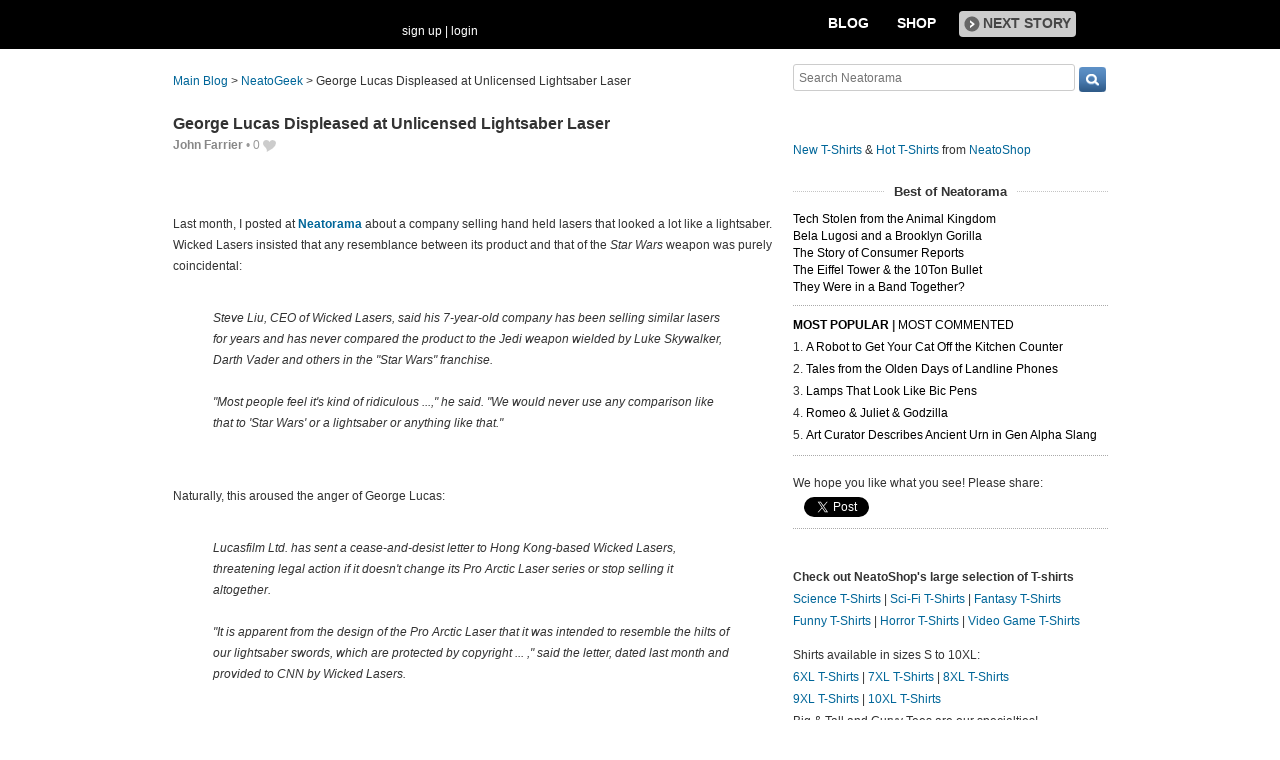

--- FILE ---
content_type: text/html; charset=UTF-8
request_url: https://www.neatorama.com/neatogeek/2010/07/08/george-lucas-displeased-at-unlicensed-lightsaber-laser/
body_size: 12201
content:
<!doctype html>
<html lang="en" xmlns:fb="https://www.facebook.com/2008/fbml" itemscope itemtype="http://schema.org/Article" xmlns:og="http://opengraphprotocol.org/schema/" class="no-mobile">
<head>
<meta charset="UTF-8"/>
<meta property="og:description" content="Last month, I posted at Neatorama about a company selling hand held lasers that looked a lot like a lightsaber.  Wicked Lasers insisted that any resemblance between its product and that of the Star Wars weapon was purely coincidental: Steve Liu, CEO of Wicked Lasers, said his 7-year-old company has been selling similar lasers for years and has never compared the product to the Jedi weapon wielded by Luke Skywalker, Darth Vader and others in the &quot;Star Wars&quot; franchise. &quot;Most people feel it's kind of ridicu..." itemprop="description"/><meta property="og:title" content="George Lucas Displeased at Unlicensed Lightsaber Laser" itemprop="name"/><meta property="og:type" content="article" /><meta property="og:url" content="https://www.neatorama.com/neatogeek/2010/07/08/george-lucas-displeased-at-unlicensed-lightsaber-laser/" /><meta property="og:site_name" content="Neatorama" /><meta name="description" content="Last month, I posted at Neatorama about a company selling hand held lasers that looked a lot like a lightsaber.  Wicked Lasers insisted that any resemblance between its product and that of the Star Wars weapon was purely coincidental: Steve Liu, CEO of Wicked Lasers, said his 7-year-old company has been selling similar lasers for years and has never compared the product to the Jedi weapon wielded by Luke Skywalker, Darth Vader and others in the &quot;Star Wars&quot; franchise. &quot;Most people feel it's kind of ridicu..." /><link href="http://www.neatorama.com/wp-content/uploads/2010/07/lightsaber.jpg" rel="image_src" type="image/jpeg" itemprop="image"/><meta property="og:image" content="http://www.neatorama.com/wp-content/uploads/2010/07/lightsaber.jpg" /><link href="https://www.neatorama.com/neatogeek/2010/07/08/george-lucas-displeased-at-unlicensed-lightsaber-laser/" rel="canonical" /><meta name="neato:author" content="john" />
<title>George Lucas Displeased at Unlicensed Lightsaber Laser - Neatorama</title>


<!--[if lte IE 8]>
<script src="//html5shiv.googlecode.com/svn/trunk/html5.js"></script>
<![endif]-->

<link rel="image/x-icon" type="image/ico" href="https://uploads.neatorama.com/favicon.ico"/>
<link rel="shortcut icon" type="image/ico" href="https://uploads.neatorama.com/favicon.ico"/>

<link href="https://plus.google.com/+neatorama" rel="publisher"/>

<link href="https://www.neatorama.com/opensearch/" rel="search" type="application/opensearchdescription+xml" title="Neatorama Search"/><link href="https://uploads.neatorama.com/min/css/2021073101/style.css?u=c;2ad4160511b78d376bdf28bda64623c0" rel="stylesheet" type="text/css" media="all"/><link href="https://uploads.neatorama.com/min/css/7/print.css?u=c;52a8acb57e09f9f3e0c6e7259a078e8b" rel="stylesheet" type="text/css" media="print"/>
<!--[if IE]>
<link href="https://uploads.neatorama.com/min/css/6/style-ie.css?u=c;8eceff7d0d8311ed25dbdf8d4c499348" rel="stylesheet" type="text/css" media="all"/><![endif]-->
<!--[if IE 7]>
<link href="https://uploads.neatorama.com/min/css/7/style-ie7.css?u=c;0db75fea3ec0fa619edc1011246884db" rel="stylesheet" type="text/css" media="all"/><![endif]-->
<!--[if IE 8]>
<link href="https://uploads.neatorama.com/min/css/6/style-ie8.css?u=c;8e42be3b7f7f7e74d70a02c3a4bf095c" rel="stylesheet" type="text/css" media="all"/><![endif]-->
<!--[if IE 9]>
<link href="https://uploads.neatorama.com/min/css/6/style-ie9.css?u=c;d3f83b316e3c56ff07b3c8836db29750" rel="stylesheet" type="text/css" media="all"/><![endif]-->

<script src="//ajax.googleapis.com/ajax/libs/jquery/1.7.1/jquery.min.js" type="text/javascript" ></script>
<style type="text/css">
  .noanon { display: none; }
</style>


<script type="text/javascript">var vosa={enableHotKeys:0,cuid:0,can_cache:false,channel:7};vosa.createUrl=function(path,u){var u=u||'https://www.neatorama.com/';if(/\/$/.test(u)&&/^\//.test(path))
path=path.substring(1);if(!/\/$/.test(u)&&!/^\//.test(path))
path='/'+path;if(!/\./.test(path)&&!/\/$/.test(path))
path+='/';return u+path;};vosa.getThemeUrl=function(path){path=path||'';return'https://www.neatorama.com/vosa/theme/neatogeek2/'+path;};vosa.createCdnUrl=function(path){return vosa.createUrl(path,'https://uploads.neatorama.com/');};vosa.addCgiVar=function(url,key,value){return url+(url.indexOf('?')>-1?'&':'?')+key+'='+encodeURIComponent(value);};vosa.imgLoading='';if(typeof(vosa.persist)==="undefined")vosa.persist={};$(window).unload(function(){vosa.persistCommit();});if(typeof(vosa.persist.prefs)==="undefined")vosa.persist.prefs={};vosa.persistSet=function(key,val){vosa.persist.prefs[key]=val;};vosa.persistGet=function(key){return vosa.persist.prefs[key];};vosa.persistCommit=function(){$.cookie("persist_prefs",JSON.stringify(vosa.persist.prefs),{domain:"www.neatorama.com",expires:123456,path:"\/"});};$.noncepost=function(url,data,callback,type){if(typeof(data)==='object'){data.vosa_noncetime=vosa_noncetime;data.vosa_noncehash=vosa_noncehash;}
else if(typeof(data)==='string'){data+=data==''?'?':'&';data+='vosa_noncetime='+vosa_noncetime;data+='&vosa_noncehash='+vosa_noncehash;}
return $.post(url,data,callback,type);};</script><script type="text/javascript">var vosa_noncetime='1769040769',vosa_noncehash='0f420bda49a23f295697bcdafddae0bd';</script><script>$.post('https://www.neatorama.com/api/nonce/',{},function(data){vosa_noncetime=data.time;vosa_noncehash=data.hash;},'json');</script>
<script src="https://uploads.neatorama.com/min/js/7/prefix.js?u=c;d8f4f3a47d411ba076be946a5d00f5f1" type="text/javascript" ></script>

<link href="https://www.neatorama.com/neatogeek/feed/" rel="alternate" type="application/rss+xml" title="RSS 2.0"/>
<!-- global headtags: start -->

<!-- UA: 
Mozilla/5.0 (Macintosh; Intel Mac OS X 10_15_7) AppleWebKit/537.36 (KHTML, like Gecko) Chrome/131.0.0.0 Safari/537.36; ClaudeBot/1.0; +claudebot@anthropic.com)-->

<link rel="sitemap" href="https://www.neatorama.com/sitemaps/index.xml"/>
<link rel="sitemap" href="https://www.neatorama.com/sitemaps/index-mobile.xml"/>

<link href="https://uploads.neatorama.com/min/css/2021073101/global.css?u=c;4c13d695e04d411b01d61556b12052a6" rel="stylesheet" type="text/css" media="all"/>
<link href="https://uploads.neatorama.com/min/css/2021073101/responsive.css?u=c;1b2d16df4ff8f809840fd7889c38d2ad" rel="stylesheet" type="text/css" media="only screen and (max-device-width: 480px)"/>

  



<script async src="https://pagead2.googlesyndication.com/pagead/js/adsbygoogle.js?client=ca-pub-4844380720005408" crossorigin="anonymous"></script>

<!-- global headtags: end -->





    
</head>
<body class="no-js" id="body-controller-story">


<div id="mobile-checker"></div><div id="handheld-checker"></div>


<script type="text/javascript">$(document).ready(function(){ $('body').toggleClass('no-js js'); });</script>



<header id="header-outer">
  <div id="page-header">
    <div id="page-header-inner">
        

      <nav id="header-tabs">
        <ul>
          <li>
            <a href="https://www.neatorama.com/">Blog</a>
          </li>
          <li>
            <a href="http://www.neatoshop.com/">Shop</a>
          </li>
          <li id="header-next-story">
                          <a href="https://www.neatorama.com/neatogeek/story/real-life-crimefighter-appears-to-take-inspiration-from-kick-ass/" title="Real Life Crimefighter Appears to Take Inspiration from Kick-Ass" class="icon-str nowrap" rel="next">
                <span class="span icon arrow-lg-circle-r m"></span><span>Next Story</span>
              </a>
                      </li>
        </ul>

      </nav>

      <div id="header-logo">
        <a href="https://www.neatorama.com/">
          
          <span>Neatorama</span>
        </a>
      </div>

      <span id="header-share">
        <iframe src="//www.facebook.com/plugins/like.php?href=http%3A%2F%2Ffacebook.com%2Fneatoramanauts&amp;send=false&amp;layout=button_count&amp;width=87&amp;show_faces=false&amp;action=like&amp;colorscheme=light&amp;font&amp;height=21&amp;appId=" scrolling="no" frameborder="0" style="border:none; overflow:hidden; width:87px; height:21px;" allowTransparency="true"></iframe>
      </span>

      <div id="header-login">
                  <span class="none noanon">
        
          Hello, <b class="my-namelink"><a href="https://www.neatorama.com/whois/" rel="author" itemprop="author" class="userlink author-name" title="Profile for  - Member Since Dec 31st, 1969"></a></b>!
          <span class="sep">&nbsp;</span>
          (<span id="header-logout"><a href="https://www.neatorama.com/logout/?_return_to=https%3A%2F%2Fwww.neatorama.com%2Fneatogeek%2F2010%2F07%2F08%2Fgeorge-lucas-displeased-at-unlicensed-lightsaber-laser%2F" title="logout" class="logout">logout</a></span>)

                  </span>

          <span class="anon">
            <a href="https://www.neatorama.com/signup/?_return_to=https%3A%2F%2Fwww.neatorama.com%2Fneatogeek%2F2010%2F07%2F08%2Fgeorge-lucas-displeased-at-unlicensed-lightsaber-laser%2F" title="sign up" >sign up</a>            |
            <a href="https://www.neatorama.com/login/?_return_to=https%3A%2F%2Fwww.neatorama.com%2Fneatogeek%2F2010%2F07%2F08%2Fgeorge-lucas-displeased-at-unlicensed-lightsaber-laser%2F" title="login" >login</a>          </span>
              </div>
    </div>
  </div>
</header>



<div id="page">
  
<div id="content-body">
  <div id="page-content">

    
    <div id="post-single">
      
<nav class="breadcrumb">
  <a href="https://www.neatorama.com/" title="Neatorama Front Page">Main Blog</a>

  &gt;

      <a href="https://www.neatorama.com/neatogeek/" title="NeatoGeek Channel">NeatoGeek</a>
    &gt;
  
  <span>George Lucas Displeased at Unlicensed Lightsaber Laser</span>
</nav>

      <article class="post" id="post-20685" itemscope itemtype="http://schema.org/Article"
          data-urlname="george-lucas-displeased-at-unlicensed-lightsaber-laser"
          data-shareurl="https%3A%2F%2Fwww.neatorama.com%2Fneatogeek%2F2010%2F07%2F08%2Fgeorge-lucas-displeased-at-unlicensed-lightsaber-laser%2F"
          data-sharetitle="George+Lucas+Displeased+at+Unlicensed+Lightsaber+Laser"
          data-shorturl="http%3A%2F%2Ftinyurl.com%2F2elk4wv"
          data-vh="a3144cd2e400576115475a3217a531b8"
          >
        <header>
          <h1>
            <a href="https://www.neatorama.com/neatogeek/2010/07/08/george-lucas-displeased-at-unlicensed-lightsaber-laser/">George Lucas Displeased at Unlicensed Lightsaber Laser</a>
          </h1>
        </header>

        <div class="post-shares social-only">
  
      <div class="fb-share-button" data-type="button_count" data-href="https://www.neatorama.com/neatogeek/2010/07/08/george-lucas-displeased-at-unlicensed-lightsaber-laser/"></div>
  

  </div>


        <footer class="byline">
  <a href="https://www.neatorama.com/whois/john/" rel="author" itemprop="author" class="userlink author-name" title="Profile for John Farrier - Member Since Aug 4th, 2012">John Farrier</a>
  
  
  <span> &bull; </span>
  <span class="post-likes">
              <a href="#" rel="nofollow" class="post-like" id="postlike-20685" title="Like this post">
        <span class="post-liketext">
          0        </span>
        <span class="heart"></span>
      </a>
      </span>

  </footer>

        
        <section class="postbody">
          
          <div class="postbody-text">
            
            <a href="http://www.neatorama.com/neatogeek/2010/07/08/george-lucas-displeased-at-unlicensed-lightsaber-laser/lightsaber/" rel="attachment wp-att-585"></a><br/><br/>Last month, I posted at <a rel="nofollow" href="http://www.neatorama.com/2010/06/11/lightsaber-is-actually-a-fairly-powerful-laser/">Neatorama</a> about a company selling hand held lasers that looked a lot like a lightsaber.  Wicked Lasers insisted that any resemblance between its product and that of the <em>Star Wars</em> weapon was purely coincidental:<br/><br/><blockquote><em>Steve Liu, CEO of Wicked Lasers, said his 7-year-old company has been selling similar lasers for years and has never compared the product to the Jedi weapon wielded by Luke Skywalker, Darth Vader and others in the "Star Wars" franchise.<br/><br/>"Most people feel it's kind of ridiculous ...," he said. "We would never use any comparison like that to 'Star Wars' or a lightsaber or anything like that."</em></blockquote><br/><br/>Naturally, this aroused the anger of George Lucas:<br/><br/><blockquote><em>Lucasfilm Ltd. has sent a cease-and-desist letter to Hong Kong-based Wicked Lasers, threatening legal action if it doesn't change its Pro Arctic Laser series or stop selling it altogether.<br/><br/>"It is apparent from the design of the Pro Arctic Laser that it was intended to resemble the hilts of our lightsaber swords, which are protected by copyright ... ," said the letter, dated last month and provided to CNN by Wicked Lasers.</em></blockquote><br/><br/><strong>What do you think?  Is it really modeled after a lightsaber?</strong><br/><br/><a rel="nofollow" href="http://www.cnn.com/2010/TECH/gaming.gadgets/07/06/light.saber.lucas/index.html?hpt=Sbin">Link</a> via <a rel="nofollow" href="http://www.geekosystem.com/lucasfilm-wicked-lasers-lightsaber/">Geekosystem</a> | Image: Wicked Lasers          </div>

          
          <div class="cl"></div>

          


                  </section>

        <br class="cb"/>

        <aside>

          <h2 class="tags">
  <b>Tags: </b>
  <a href="https://www.neatorama.com/tag/lightsabers/" title="Lightsabers" class="dot-sol">Lightsabers</a></h2>

          <p id="story-shareonfb">
  <span>
    Like this? Please share
  </span>
  <a href="http://www.facebook.com/sharer.php?u=https%3A%2F%2Fwww.neatorama.com%2Fneatogeek%2F2010%2F07%2F08%2Fgeorge-lucas-displeased-at-unlicensed-lightsaber-laser%2F&t=George+Lucas+Displeased+at+Unlicensed+Lightsaber+Laser" target="_blank" onclick="return share_fb_wnd('https%3A%2F%2Fwww.neatorama.com%2Fneatogeek%2F2010%2F07%2F08%2Fgeorge-lucas-displeased-at-unlicensed-lightsaber-laser%2F', 'George+Lucas+Displeased+at+Unlicensed+Lightsaber+Laser')"></a>
  <span>
    &amp; join us 
  </span>
  <iframe src="//www.facebook.com/plugins/like.php?href=http%3A%2F%2Ffacebook.com%2Fneatoramanauts&amp;send=false&amp;layout=button_count&amp;width=90&amp;show_faces=false&amp;action=like&amp;colorscheme=light&amp;font&amp;height=21&amp;appId=" scrolling="no" frameborder="0" style="border:none; overflow:hidden; width:90px; height:21px;" allowTransparency="true"></iframe>
</p>

          <div class="no-mobile">
  <hr/>
  <br/>

      <script type="text/javascript" src="http://video.unrulymedia.com/wildfire_6590157.js"></script>
  
  <br/>
</div>

          <hr/>

          

          <div class="rotator-panel">
  <h2>
    From the NeatoShop  </h2>

    <div id="story-shop-rotator-body"></div>
</div>

<hr/>
        </aside>

        
        <section id="comments">
  <header>
    <h2>
      <noscript>
                  <a href="/neatogeek/2010/07/08/george-lucas-displeased-at-unlicensed-lightsaber-laser/?load_comments=1" title="View this post with up to its first 100 comments">Comments (<span class="comm_count-post-20685">0</span>)</a>
              </noscript>
      <script>
        document.write('Comments (<span class="comm_count-post-20685">0</span>)');
      </script>
    </h2>
  </header>

        
  


<div id="commlist-post-20685" class="commlist-outer">
  <div class="commlist-comments">
      </div>

  <b class="grey">Commenting is closed.</b></div>

      <noscript>
      <a href="/neatogeek/2010/07/08/george-lucas-displeased-at-unlicensed-lightsaber-laser/?load_comments=1" title="View this post with up to its first 100 comments" class="icon-str">
        <span class="span icon arrow-lg-circle-r m"></span>
        <span class="str">
          <span>Click here to view up to the first 100 of this post's</span> <span class="comm_count-post-20685">0</span> <span>comments</span>
        </span>
      </a>
    </noscript>
  </section>


        
<hr/>

<div class="post-shares-big">
  <div class="ib left-col">
    <h2 class="m-child">
                </h2>
    <p class="pst">
      We hope you like this article!<br/>
      Please help us grow by sharing:
    </p>
  </div>

  <div class="ib right-col widgets">
    
    <div class="ib" style="margin-right:10px;">
      <fb:like send="false" layout="box_count" width="75" show_faces="false" href="https://www.neatorama.com/neatogeek/2010/07/08/george-lucas-displeased-at-unlicensed-lightsaber-laser/"></fb:like>
    </div>

    <!--span class="sep"></span-->

    <div class="ib" style="margin-right:2px;">
      <a
href="http://twitter.com/share" class="twitter-share-button" data-text="RT @neatorama - George Lucas Displeased at Unlicensed Lightsaber Laser" data-count="vertical">Tweet</a>    </div>

    <span class="sep"></span>

    <div class="ib" style="margin-right:0px;">
      <g:plusone size="tall"></g:plusone>
    </div>

    <span class="sep"></span>

        <div style="display:inline-block;margin-top:20px;">
<a href="//www.pinterest.com/pin/create/button/?url=https%3A%2F%2Fwww.neatorama.com%2Fneatogeek%2F2010%2F07%2F08%2Fgeorge-lucas-displeased-at-unlicensed-lightsaber-laser%2F&media=http://www.neatorama.com/wp-content/uploads/2010/07/lightsaber.jpg&description=George Lucas Displeased at Unlicensed Lightsaber Laser" data-pin-do="buttonPin" data-pin-config="above"></a>
    </div>

    <span class="sep"></span>

    <su:badge layout="5"></su:badge>

    <span class="sep"></span>

    <a href="https://www.neatorama.com/email/george-lucas-displeased-at-unlicensed-lightsaber-laser/?_return_to=https%3A%2F%2Fwww.neatorama.com%2Fneatogeek%2F2010%2F07%2F08%2Fgeorge-lucas-displeased-at-unlicensed-lightsaber-laser%2F" class="share-email icon-str nowrap" title="Email a Friend About George Lucas Displeased at Unlicensed Lightsaber Laser">
          </a>

      </div>
</div>

<div class="post-shares-big bottom-row">
  <div class="ib left-col">
    <h3>Get Updates In Your Inbox</h3>
    <p>
      Free weekly emails, plus get access<br/>
      to subscriber-only prizes.
    </p>
  </div>

  <div class="ib right-col">
    <form action="https://madmimi.com/signups/subscribe/66375" method="post" target="_blank" onsubmit="return confirm('You are submitting information to an external page.\nAre you sure?');" class="mlist-form">
  <input name="signup[email]" type="text" placeholder="Your Email" size="33">
  <input value="Sign up" type="submit"> 
</form> 

    <small>We won't share your email. You can cancel at any time.</small>
  </div>
</div>


      </article>    </div>  </div>
  
<div id="page-sidebar" class="noprint">
  <div id="head-search">
    <form method="get" action="https://www.neatorama.com/search/">
      <input type="text" name="q" value="" placeholder="Search Neatorama" id="head-search-q"/>      <input type="submit" name="" value="" class="icon search-btn" id="head-search-submit"/>
    </form>
  </div>

  <div id="sidebar-neatoshop">
    <a href="http://www.neatoshop.com/" class="nobb">
      
    </a>
    <br/>

    <div class="body">
      <a href="http://www.neatoshop.com/label/New-T-Shirts">New T-Shirts</a>
      &
      <a href="http://www.neatoshop.com/label/Hot">Hot T-Shirts</a>
      from 
      <a href="http://www.neatoshop.com/">NeatoShop</a>
    </div>
<br/>
</div>  
  
            
  
<section><div
id="bestposts-sidebar-container"><div
class="bestposts-sidebar-title"><strong>Best of Neatorama</strong></div><ul
id="bestposts-sidebar-listing"><li><a
href="https://www.neatorama.com/2018/03/30/10-Technologies-We-Stole-From-the-Animal-Kingdom/"><span></span><span><span>Tech Stolen from the Animal Kingdom</span></span></a></li><li><a
href="https://www.neatorama.com/2018/03/29/Bela-Lugosi-Meets-a-Brooklyn-Gorilla-An-All-time-Turkey/"><span></span><span><span>Bela Lugosi and a Brooklyn Gorilla</span></span></a></li><li><a
href="https://www.neatorama.com/2018/03/28/Consumer-Conflict-The-Story-of-Consumer-Reports/"><span></span><span><span>The Story of Consumer Reports</span></span></a></li><li><a
href="https://www.neatorama.com/2018/03/27/The-Eiffel-Tower-and-the-10-Ton-Bullet/"><span></span><span><span>The Eiffel Tower & the 10Ton Bullet</span></span></a></li><li><a
href="https://www.neatorama.com/2018/03/26/They-Were-in-a-Band-Together/"><span></span><span><span>They Were in a Band Together?</span></span></a></li></ul></div></section>
      
<!--
    <hr/>
-->
  
  
  <!-- Original side panel before ad from Freestar -->


     <hr/>

<aside id="post-widget-recent">
  <header>
    <strong>
              <a href="#" data-field="views" class="active">Most Popular</a>
      
              <span> | </span>
      
              <a href="#" data-field="comments">Most Commented</a>
          </strong>
  </header>

      <section class="views">
      <ol>
                            <li>
            <a href="https://www.neatorama.com/2026/01/17/A-Robot-to-Get-Your-Cat-Off-the-Kitchen-Counter/">
              A Robot to Get Your Cat Off the Kitchen Counter            </a>
          </li>
                            <li>
            <a href="https://www.neatorama.com/2026/01/17/Tales-from-the-Olden-Days-of-Landline-Phones/">
              Tales from the Olden Days of Landline Phones            </a>
          </li>
                            <li>
            <a href="https://www.neatorama.com/2026/01/18/Lamps-That-Look-Like-Bic-Pens/">
              Lamps That Look Like Bic Pens            </a>
          </li>
                            <li>
            <a href="https://www.neatorama.com/2026/01/15/Romeo-and-Juliet-and-Godzilla/">
              Romeo & Juliet & Godzilla            </a>
          </li>
                            <li>
            <a href="https://www.neatorama.com/2026/01/16/Art-Curator-Describes-Ancient-Urn-in-Gen-Alpha-Slang/">
              Art Curator Describes Ancient Urn in Gen Alpha Slang            </a>
          </li>
              </ol>
    </section>
  
      <section class="comments none">
      <ol>
                            <li>
            <a href="https://www.neatorama.com/2026/01/17/Tales-from-the-Olden-Days-of-Landline-Phones/">
              Tales from the Olden Days of Landline Phones            </a>
          </li>
                            <li>
            <a href="https://www.neatorama.com/2026/01/15/A-Hotel-on-the-Moon-is-Now-Taking-Reservations/">
              A "Hotel on the Moon" is Now Taking Reservations            </a>
          </li>
                            <li>
            <a href="https://www.neatorama.com/2026/01/18/Painting-Identified-as-a-Juvenile-Michelangelo/">
              Painting Identified as a Juvenile Michelangelo            </a>
          </li>
                            <li>
            <a href="https://www.neatorama.com/2026/01/19/A-Concept-Test-Film-for-a-Movie-About-Robin-Williams/">
              A Concept Test Film for a Movie About Robin Williams            </a>
          </li>
                            <li>
            <a href="https://www.neatorama.com/2026/01/20/The-Bizarre-World-and-Examples-of-Mockbusters/">
              The Bizarre World (and Examples) of Mockbusters            </a>
          </li>
              </ol>
    </section>
  </aside>

<hr/>

    <div id="sidebar-cuteshop" class=" mlt">

<div class="post-shares" style="margin-top:0 !important;">

<span style="font-weight:normal;vertical-align:middle !important">We hope you like what you see! Please share:</span><br/>

<fb:like send="false" layout="box_count" width="75" show_faces="false" data-href="http://www.facebook.com/neatoramanauts"></fb:like>

  <span class="sep"></span>

  <a
href="http://twitter.com/share" data-url="http://www.neatorama.com/" class="twitter-share-button"  data-text="" data-count="vertical">Tweet</a><script type="text/javascript" src="//platform.twitter.com/widgets.js"></script>
  <!--span class="sep"></span-->

    <div style="display:inline-block;margin:25px 0px 0 8px;">
    <a href="http://pinterest.com/pin/create/button/?url=http%3A%2F%2Fwww.neatorama.com%2F&media=&description=" target="_blank" style="vertical-align:bottom!important;border-bottom:0!important;" class="pin-it-button" count-layout="vertical"></a>
  </div>

  <br/>
  <hr/>
</div>

<div style="height: 5px;"></div>
<p><a href="https://www.neatoshop.com/catg/Science?tag=7043"></a></p>
      <p><strong>Check out NeatoShop's large selection of T-shirts</strong><br>
        <a href="https://www.neatoshop.com/catg/Science?tag=7043">Science T-Shirts</a> | <a href="https://www.neatoshop.com/catg/Sci-Fi-T-Shirts?tag=7043">Sci-Fi T-Shirts</a> | <a href="https://www.neatoshop.com/catg/Fantasy?tag=7043">Fantasy T-Shirts</a><br>
        <a href="https://www.neatoshop.com/catg/Funny-T-Shirts?tag=7043">Funny T-Shirts</a> | <a href="https://www.neatoshop.com/catg/Horror-T-Shirts?tag=7043">Horror T-Shirts</a> | <a href="https://www.neatoshop.com/catg/Video-Games?tag=7043">Video Game T-Shirts</a></p>
      <p>Shirts available in sizes S to 10XL:<br>
        <a href="https://www.neatoshop.com/6xl-T-Shirts-Big-and-Tall-Shirts">6XL T-Shirts</a> | <a href="https://www.neatoshop.com/7xl-T-Shirts-Big-and-Tall-Shirts">7XL T-Shirts</a> | <a href="https://www.neatoshop.com/8xl-T-Shirts-Big-and-Tall-Shirts">8XL T-Shirts</a><br><a href="https://www.neatoshop.com/9xl-T-Shirts-Big-and-Tall-Shirts">9XL T-Shirts</a> | <a href="https://www.neatoshop.com/10xl-T-Shirts-Big-and-Tall-Shirts">10XL T-Shirts</a><br>
        Big & Tall and Curvy Tees are our specialties!<br>
      Customization and personalization available. </p>

<p><strong>Specialty T-Shirts</strong>:<br>
<a href="https://www.neatoshop.com/anime-Big-and-Tall-T-Shirts">Anime Big & Tall T-Shirts (3XL to 10XL)</a>
</p>

      <div class="cb"></div>


            
</div></div>
</div>



<div class="none">
  <div id="email-modal">
    <strong>Email This Post to a Friend</strong>

    
<div id="post-email">
  <form method="post" action="">
    <input type="hidden" name="urlname" value="george-lucas-displeased-at-unlicensed-lightsaber-laser"/>
    <input type="hidden" name="post" value="20685"/>

    <header>
      <strong>"George Lucas Displeased at Unlicensed Lightsaber Laser"</strong>
    </header>

    
    <section>
      <div>
        <input type="text" name="fromname" value="" placeholder="Your Name" id="fromname"/>      </div>

      <div>
        <input type="email" name="fromemail" value="" required="1" placeholder="*Your Email" id="fromemail"/>      </div>

      <div>
        <textarea name="remarks" id="remarks" placeholder="Your Remarks"></textarea>      </div>

      <div>
        <input type="text" name="toemail" value="" required="1" placeholder="*Recipient Email(s)" id="toemail"/>        <br/>
        <em>Separate multiple emails with a comma. Limit 5.</em>
      </div>

      <div>
        <input type="text" name="captcha" value="" required="1" placeholder="Verification Code" id="captcha"/>        
<a href="" id="captcha-refresh" style="display:none" tabindex="999">try another</a>      </div>

      <hr/>

      <div>
        <button name="proceed" value="send" id="proceed">Send Email</button>
        &nbsp;

        <button name="cancel" value="cancel" id="cancel">Cancel</button>      </div>
    </section>
  </form>

  <div class="success none mmt">
    <div class="ui-widget msg-box msgbox-info">
  <div class="ui-state-highlight ui-corner-all">
    <p>
              <span class="ui-icon ui-icon-info"></span>
            <strong>Success!</strong>
      Your email has been sent!    </p>
  </div>
</div>
    <a href="#" onclick="$.fancybox.close();return false;">close window</a>
  </div>
</div>

  </div>
</div>

<script>
$("#captcha-refresh").show().click(function(){$("#captcha-img").attr('src','https://www.neatorama.com/plugin/captcha/'+Math.random());return false;});
</script>

  <div id="content-body-close"></div>
</div>
<footer id="footer">
  <div id="footer-inner">
    <section class="col-1">
      
      <p>
        Neatorama is the neat side of the Web.
        We bring you the neatest, weirdest, and
        most wonderful stuff from all over the
        Web every day. Come back often, mmkay?
      </p>
    </section>
    <section class="col-2">
      <nav>
        <header>
          <strong>Company Info</strong>
        </header>

        <ul>
                    <li><a href="https://www.neatorama.com/faq">FAQs</a></li>
          <li><a href="https://www.neatorama.com/sitemap/">Site Map</a></li>
          <li class="mlt"><a href="https://www.neatorama.com/comment-policy/">Comment Policy</a></li>
          <li><a href="https://www.neatorama.com/privacy-policy/">Privacy Policy</a></li>
        </ul>

        <br/><br/>

        <a href="http://purch.com/#contact-general" target="_blank" class="nobb">
          
        </a>
      </nav>
    </section>
    <section class="col-3">
      <nav>
        <header>
          <strong>Channels</strong>
        </header>

        <ul>
          <li><a href="https://www.neatorama.com/">Neatorama (Main Blog)</a></li>
                    <li><a href="https://www.neatorama.com/neatobambino/">NeatoBambino (Baby &amp; Kids)</a></li>
          <li><a href="https://www.neatorama.com/spotlight/">Neatorama Spotlight</a></li>
        </ul>
      </nav>

      <nav class="mlt">
        <header>
          <strong>NeatoShop</strong>
        </header>

        <ul>
          <li><a href="http://www.neatoshop.com/catg/Gift-for-Geeks" target="_blank" rel="nofollow">Gift for Geeks</a></li>
          <li><a href="http://www.neatoshop.com/catg/Science" target="_blank" rel="nofollow">Science T-Shirts</a></li>
        </ul>
      </nav>
    </section>
    <section class="col-4">
      <header>
        <strong>Follow Us</strong>
      </header>

      <ul>
        <li>
          <a href="http://www.facebook.com/neatoramanauts" target="_blank" rel="nofollow">
            <span class="icon footer-fb"></span>
            <span>Follow on Facebook</span>
          </a>
        </li>
        <li>
          <a href="http://twitter.com/neatorama" target="_blank" rel="nofollow">
            <span class="icon footer-tw"></span>
            <span>Follow on Twitter</span>
          </a>
        </li>
        <li>
          <a href="http://pinterest.com/neatorama/" target="_blank" rel="nofollow">
            <span class="icon footer-pt"></span>
            <span>Follow on Pinterest</span>
          </a>
        </li>
        <li>
          <a href="http://www.neatorama.com/2011/06/08/neatorama-on-flipboard/" target="_blank" rel="nofollow">
            <span class="icon footer-flp"></span>
            <span>Find us on Flipboard</span>
          </a>
        </li>
        <li>
          <a href="https://www.neatorama.com/feed/" rel="nofollow">
            <span class="icon footer-rss"></span>
            <span>Subscribe to RSS</span>
          </a>
        </li>
      </ul>
    </section>
  </div>

  <div id="swcred">
    <a target="_blank" href="http://rommelsantor.com" title="Custom Software Systems by Rommel Santor">NeatoCMS by Rommel Santor</a>
  </div>
</footer>

<div id="fbslider">
  <strong class="fbslider-title">
        <span>neat stories? Like us on Facebook!</span>
  </strong>

  <div class="fb-like-box fb_iframe_widget" data-href="https://www.facebook.com/neatoramanauts" data-width="290" data-height="200" data-show-faces="true" data-header="false" data-stream="false" data-show-border="false" fb-xfbml-state="rendered" fb-iframe-plugin-query="header=false&amp;height=200&amp;href=https%3A%2F%2Fwww.facebook.com%2Fneatoramanauts&amp;locale=en_US&amp;show_border=false&amp;show_faces=true&amp;stream=false&amp;width=290"></div>

  <a href="#" id="fbslider-close">Close: I already like you guys!</a>
</div>



<link href="https://uploads.neatorama.com/min/css/8/fancybox.css?u=c;3261aa9430c046c2ef3771d59d8e8e01" rel="stylesheet" type="text/css" media="all"/>
<script src="https://uploads.neatorama.com/min/js/2020031005/suffix.js?u=c;60652cf2d000fb48220402e07ac27369" type="text/javascript" async></script>

<script type="text/javascript">
</script>

<!--[if lt IE 8]>
<script src="https://uploads.neatorama.com/min/js/9/ie7.js?u=c;079fa99a318be0bccf0af4a863c3c503" type="text/javascript" ></script><![endif]-->

<script type="text/javascript">
var _gaq = _gaq || [];
_gaq.push(['_setAccount', 'UA-847415-1']);
_gaq.push(['_trackPageview']);
_gaq.push(['_setCustomVar',
  5,// custom slot #1
  'User Type',// custom variable name
  'Visitor',// custom variable value
  2// scope is session-level
]);
(function() {
  var ga = document.createElement('script'); ga.type = 'text/javascript'; ga.async = true;
  ga.src = ('https:' == document.location.protocol ? 'https://ssl' : 'http://www') + '.google-analytics.com/ga.js';
  var s = document.getElementsByTagName('script')[0]; s.parentNode.insertBefore(ga, s);
})();
</script>

<div id="fb-root"></div><script type="text/javascript">window.fbAsyncInit=function(){FB.init({appId:'288044547874594',version:'v2.0',channelUrl:'https://www.neatorama.com/fb-channel.php',status:true,cookie:true,xfbml:true,oauth:true});FB.gotStatus=false;FB.getLoginStatus(function(response){FB.isLoggedIn=response.status!='unknown';FB.isConnected=response.status=='connected';FB.gotStatus=true;});if(typeof(window.FB_auth_login)!=='function')
window.FB_auth_login=function(){};FB.Event.subscribe('auth.login',window.FB_auth_login);};(function(d){var js,id='facebook-jssdk',ref=d.getElementsByTagName('script')[0];if(d.getElementById(id)){return;}
js=d.createElement('script');js.id=id;js.async=true;js.src="//connect.facebook.net/en_US/sdk.js";ref.parentNode.insertBefore(js,ref);}(document));</script>
<script type="text/javascript">
(function(){
  var po = document.createElement('script'); po.type = 'text/javascript'; po.async = true;
  po.src = 'https://apis.google.com/js/plusone.js';
  var s = document.getElementsByTagName('script')[0]; s.parentNode.insertBefore(po, s);
})();
</script>

<script type="text/javascript">
(function(d){
var f = d.getElementsByTagName('SCRIPT')[0], p = d.createElement('SCRIPT');
p.type = 'text/javascript';
p.async = true;
p.src = '//assets.pinterest.com/js/pinit.js';
f.parentNode.insertBefore(p, f);
}(document));
</script>

<script type="text/javascript">
(function() {
  var li = document.createElement('script'); li.type = 'text/javascript'; li.async = true;
  li.src = ('https:' == document.location.protocol ? 'https:' : 'http:') + '//platform.stumbleupon.com/1/widgets.js';
  var s = document.getElementsByTagName('script')[0]; s.parentNode.insertBefore(li, s);
})();
</script>


<!--start ChartBeat -->
<script type="text/javascript">
var _sf_async_config={uid:3666,domain:"neatorama.com",useCanonical:true};
(function(){
  function loadChartbeat() {
    window._sf_endpt=(new Date()).getTime();
    var e = document.createElement('script');
    e.setAttribute('language', 'javascript');
    e.setAttribute('type', 'text/javascript');
    e.setAttribute('src', '//static.chartbeat.com/js/chartbeat.js');
       /*(("https:" == document.location.protocol) ? "https://s3.amazonaws.com/" : "http://") +
       "static.chartbeat.com/js/chartbeat.js");*/
    document.body.appendChild(e);
  }
  var oldonload = window.onload;
  window.onload = (typeof window.onload != 'function') ?
     loadChartbeat : function() { oldonload(); loadChartbeat(); };
})();
</script><!--end ChartBeat -->



<script>
function cookieWrite(name, value, days) {
  if (days) {
    var date = new Date();
    date.setTime(date.getTime()+(days*24*60*60*1000));
    var expires = "; expires="+date.toGMTString();
  }
  else var expires = "";
  document.cookie = name+"="+value+expires+"; path=/";
}

function cookieRead(name) {
  var nameEQ = name + "=";
  var ca = document.cookie.split(';');
  for(var i=0;i < ca.length;i++) {
    var c = ca[i];
    while (c.charAt(0)==' ') c = c.substring(1,c.length);
    if (c.indexOf(nameEQ) == 0) return c.substring(nameEQ.length,c.length);
  }
  return null;
}

function cookieDelete(name) {
  cookieWrite(name,"",-1);
}

var geoip = cookieRead('geoip');

if (geoip !== null)
  geoip = JSON.parse(geoip);
else {
  $.getJSON('//www.telize.com/geoip?callback=?', function(result) {
    geoip = result;
    cookieWrite('geoip', JSON.stringify(geoip), 30);
  });
}
</script>

<script>$(document).ready(function(){$(".postbody-text").on('click','a.moreless-off',function(){var id=$(this).data('id');$("#moreless-"+id).slideDown();$(this).text($(this).data('ontext')).toggleClass('moreless-off moreless-on');return false;});$(".postbody-text").on('click','a.moreless-on',function(){var id=$(this).data('id');$("#moreless-"+id).slideUp();$(this).text($(this).data('offtext')).toggleClass('moreless-off moreless-on');return false;});});</script>
</body>
</html>



--- FILE ---
content_type: text/html; charset=UTF-8
request_url: https://www.neatorama.com/api/nonce/
body_size: 203
content:
{"time":1769040769,"hash":"0f420bda49a23f295697bcdafddae0bd"}

--- FILE ---
content_type: text/html; charset=UTF-8
request_url: https://www.neatorama.com/api/shop_panel/
body_size: 928
content:
{"html":"<style type=\"text\/css\">.shoprotator{display:block;margin-left:auto;margin-right:auto;text-align:center;width:100%}.shoprotator ul{display:inline-block;padding:0;margin:0}.shoprotator li{float:left;height:185px;list-style:none outside none;margin-left:auto;margin-right:auto;padding:5px;text-align:center;width:140px}.shoprotator li img{width:140px;height:140px}<\/style><div\nclass=\"shoprotator\"><ul><li> <a\nhref=\"https:\/\/www.neatoshop.com\/product\/Romantic-Walk-in-the-Clouds\" style=\"border:none\"><img\nsrc=\"https:\/\/static.neatoshop.com\/thumbprodimg\/Romantic-Walk-in-the-Clouds.jpg?v=1425894227y&color=charcoal\" width=\"150\" height=\"150\" border=\"0\" alt=\"Romantic Walk in the Clouds\"\/><br\/>Romantic Walk in the Clouds<\/a><\/li><li> <a\nhref=\"https:\/\/www.neatoshop.com\/product\/Michelangelos-Pizza-2\" style=\"border:none\"><img\nsrc=\"https:\/\/static.neatoshop.com\/thumbprodimg\/Michelangelos-Pizza-2.jpg?v=2880906153y&color=kiwigreen\" width=\"150\" height=\"150\" border=\"0\" alt=\"Michelangelo's Pizza\"\/><br\/>Michelangelo's Pizza<\/a><\/li><li> <a\nhref=\"https:\/\/www.neatoshop.com\/product\/11-No-text\" style=\"border:none\"><img\nsrc=\"https:\/\/static.neatoshop.com\/thumbprodimg\/11-No-text.jpg?v=3216940767y&color=black\" width=\"150\" height=\"150\" border=\"0\" alt=\"11 (No text)\"\/><br\/>11 (No text)<\/a><\/li><li> <a\nhref=\"https:\/\/www.neatoshop.com\/product\/V8-ACCELERATE\" style=\"border:none\"><img\nsrc=\"https:\/\/static.neatoshop.com\/thumbprodimg\/V8-ACCELERATE.jpg?v=3377735720y&color=gray\" width=\"150\" height=\"150\" border=\"0\" alt=\"V8 ACCELERATE\"\/><br\/>V8 ACCELERATE<\/a><\/li><li> <a\nhref=\"https:\/\/www.neatoshop.com\/product\/Team-Sleep\" style=\"border:none\"><img\nsrc=\"https:\/\/static.neatoshop.com\/thumbprodimg\/Team-Sleep.jpg?v=3957533599y&color=iceblue\" width=\"150\" height=\"150\" border=\"0\" alt=\"Team Sleep\"\/><br\/>Team Sleep<\/a><\/li><li> <a\nhref=\"https:\/\/www.neatoshop.com\/product\/CHIBI-KAMEHAMEHA\" style=\"border:none\"><img\nsrc=\"https:\/\/static.neatoshop.com\/thumbprodimg\/CHIBI-KAMEHAMEHA.jpg?v=2674688741y&color=orange\" width=\"150\" height=\"150\" border=\"0\" alt=\"CHIBI: KAMEHAMEHA\"\/><br\/>CHIBI: KAMEHAMEHA<\/a><\/li><li> <a\nhref=\"https:\/\/www.neatoshop.com\/product\/Oni-The-Brave-Venture-Here\" style=\"border:none\"><img\nsrc=\"https:\/\/static.neatoshop.com\/thumbprodimg\/Oni-The-Brave-Venture-Here.jpg?v=1141724282y&color=charcoal\" width=\"150\" height=\"150\" border=\"0\" alt=\"Oni The Brave Venture Here\"\/><br\/>Oni The Brave Venture Here<\/a><\/li><li> <a\nhref=\"https:\/\/www.neatoshop.com\/product\/Oh-Captain-My-Captain\" style=\"border:none\"><img\nsrc=\"https:\/\/static.neatoshop.com\/thumbprodimg\/Oh-Captain-My-Captain.jpg?v=2692726859y&color=brown\" width=\"150\" height=\"150\" border=\"0\" alt=\"Oh Captain My Captain\"\/><br\/>Oh Captain My Captain<\/a><\/li><\/ul><div\nstyle=\"clear:both;\"><\/div><\/div>"}

--- FILE ---
content_type: text/html; charset=utf-8
request_url: https://accounts.google.com/o/oauth2/postmessageRelay?parent=https%3A%2F%2Fwww.neatorama.com&jsh=m%3B%2F_%2Fscs%2Fabc-static%2F_%2Fjs%2Fk%3Dgapi.lb.en.2kN9-TZiXrM.O%2Fd%3D1%2Frs%3DAHpOoo_B4hu0FeWRuWHfxnZ3V0WubwN7Qw%2Fm%3D__features__
body_size: 161
content:
<!DOCTYPE html><html><head><title></title><meta http-equiv="content-type" content="text/html; charset=utf-8"><meta http-equiv="X-UA-Compatible" content="IE=edge"><meta name="viewport" content="width=device-width, initial-scale=1, minimum-scale=1, maximum-scale=1, user-scalable=0"><script src='https://ssl.gstatic.com/accounts/o/2580342461-postmessagerelay.js' nonce="RY949Pt8WxomhqnuGIWGjQ"></script></head><body><script type="text/javascript" src="https://apis.google.com/js/rpc:shindig_random.js?onload=init" nonce="RY949Pt8WxomhqnuGIWGjQ"></script></body></html>

--- FILE ---
content_type: text/html; charset=utf-8
request_url: https://www.google.com/recaptcha/api2/aframe
body_size: 222
content:
<!DOCTYPE HTML><html><head><meta http-equiv="content-type" content="text/html; charset=UTF-8"></head><body><script nonce="_2Jo8AtnNifoQ0V7ZdAhbw">/** Anti-fraud and anti-abuse applications only. See google.com/recaptcha */ try{var clients={'sodar':'https://pagead2.googlesyndication.com/pagead/sodar?'};window.addEventListener("message",function(a){try{if(a.source===window.parent){var b=JSON.parse(a.data);var c=clients[b['id']];if(c){var d=document.createElement('img');d.src=c+b['params']+'&rc='+(localStorage.getItem("rc::a")?sessionStorage.getItem("rc::b"):"");window.document.body.appendChild(d);sessionStorage.setItem("rc::e",parseInt(sessionStorage.getItem("rc::e")||0)+1);localStorage.setItem("rc::h",'1769040772949');}}}catch(b){}});window.parent.postMessage("_grecaptcha_ready", "*");}catch(b){}</script></body></html>